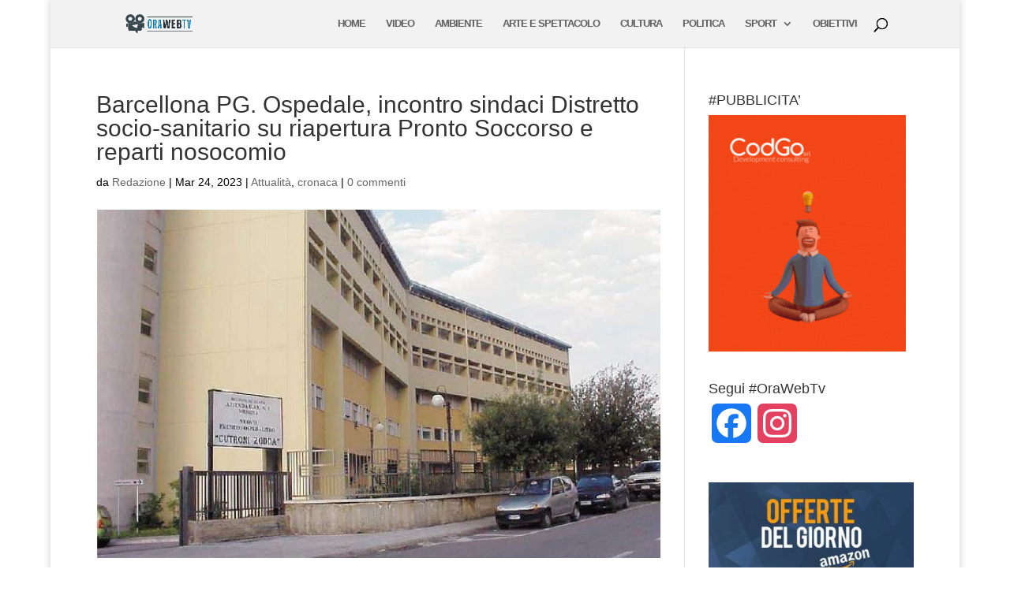

--- FILE ---
content_type: text/html; charset=utf-8
request_url: https://www.google.com/recaptcha/api2/aframe
body_size: 268
content:
<!DOCTYPE HTML><html><head><meta http-equiv="content-type" content="text/html; charset=UTF-8"></head><body><script nonce="AV4ERSshxsk7alk5kOu8fA">/** Anti-fraud and anti-abuse applications only. See google.com/recaptcha */ try{var clients={'sodar':'https://pagead2.googlesyndication.com/pagead/sodar?'};window.addEventListener("message",function(a){try{if(a.source===window.parent){var b=JSON.parse(a.data);var c=clients[b['id']];if(c){var d=document.createElement('img');d.src=c+b['params']+'&rc='+(localStorage.getItem("rc::a")?sessionStorage.getItem("rc::b"):"");window.document.body.appendChild(d);sessionStorage.setItem("rc::e",parseInt(sessionStorage.getItem("rc::e")||0)+1);localStorage.setItem("rc::h",'1769164873236');}}}catch(b){}});window.parent.postMessage("_grecaptcha_ready", "*");}catch(b){}</script></body></html>

--- FILE ---
content_type: text/css
request_url: https://www.orawebtv.it/wp-content/plugins/kento-ads-rotator/css/style.css?ver=6.9
body_size: 913
content:
@charset "utf-8";
/* CSS Document */

.kads-main {
  background-color: #FF0000;
  cursor: pointer;
  position: relative;
}

.kads-main img {
  border-radius: 0 !important;
  height: 100% !important;
  width: 100% !important;
}

.kads-main object {
	cursor:pointer;

}



.kads-main .kads-logo {
  height: 30px;
  position: absolute;
  width: 30px;
  background-size: 100% 100%;
}


#kads-stats {
  width: 100%;
}
#kads-stats table{}

.kads-events td {
  
  border-bottom: 1px solid #DDDDDD;
  font-size: 12px;
  line-height: 20px;
  padding: 5px 0 5px 10px;
}
.kads-events tr {
  transition: background-color 1s ease 0s;
}

.kads-events tr:hover {
	background-color: #e8e9ff;
	}


.kads-events th {
  font-size: 12px;
  padding: 5px 0 5px 10px;
}






.kads-events .platform {
  background: url("platform/unknown.png") no-repeat scroll 0 0 rgba(0, 0, 0, 0);
  display: block;
  height: 25px;
  max-width: 60px;

}

.kads-events .platform.Windows {
  background: url("platform/Windows.png") no-repeat scroll 0 0 rgba(0, 0, 0, 0);
}

.kads-events .platform.Apple {
  background: url("platform/Apple.png") no-repeat scroll 0 0 rgba(0, 0, 0, 0);
}
.kads-events .platform.Linux {
  background: url("platform/Linux.png") no-repeat scroll 0 0 rgba(0, 0, 0, 0);
}

.kads-events .platform.iPhone {
  background: url("platform/iPhone.png") no-repeat scroll 0 0 rgba(0, 0, 0, 0);
}


.kads-events .platform.iPod {
  background: url("platform/iPod.png") no-repeat scroll 0 0 rgba(0, 0, 0, 0);
}


.kads-events .platform.BlackBerry {
  background: url("platform/BlackBerry.png") no-repeat scroll 0 0 rgba(0, 0, 0, 0);
}


.kads-events .platform.Nokia {
  background: url("platform/Nokia.png") no-repeat scroll 0 0 rgba(0, 0, 0, 0);
}

.kads-events .platform.FreeBSD {
  background: url("platform/FreeBSD.png") no-repeat scroll 0 0 rgba(0, 0, 0, 0);
}

.kads-events .platform.OpenBSD {
  background: url("platform/OpenBSD.png") no-repeat scroll 0 0 rgba(0, 0, 0, 0);
}

.kads-events .platform.NetBSD {
  background: url("platform/NetBSD.png") no-repeat scroll 0 0 rgba(0, 0, 0, 0);
}

.kads-events .platform.SunOS {
  background: url("platform/SunOS.png") no-repeat scroll 0 0 rgba(0, 0, 0, 0);
}

.kads-events .platform.OpenSolaris {
  background: url("platform/OpenSolaris.png") no-repeat scroll 0 0 rgba(0, 0, 0, 0);
}

.kads-events .platform.Android {
  background: url("platform/Android.png") no-repeat scroll 0 0 rgba(0, 0, 0, 0);
}

.kads-events .platform.unknown {
  background: url("platform/unknown.png") no-repeat scroll 0 0 rgba(0, 0, 0, 0);
}



.kads-events .browser {
  background: url("browser/unknown.png") no-repeat scroll 0 0 rgba(0, 0, 0, 0);
  display: block;
  height: 25px;
  max-width: 60px;
}

.kads-events .browser.Firefox{
	background: url("browser/Firefox.png") no-repeat scroll 0 0 rgba(0, 0, 0, 0);
	}

.kads-events .browser.Opera{
	background: url("browser/Opera.png") no-repeat scroll 0 0 rgba(0, 0, 0, 0);
	}


.kads-events .browser.Internet-Explorer{
	background: url("browser/Internet-Explorer.png") no-repeat scroll 0 0 rgba(0, 0, 0, 0);
	}

.kads-events .browser.Pocket-Internet-Explorer{
	background: url("browser/Pocket-Internet-Explorer.png") no-repeat scroll 0 0 rgba(0, 0, 0, 0);
	}


.kads-events .browser.Opera-Mini{
	background: url("browser/Opera-Mini.png") no-repeat scroll 0 0 rgba(0, 0, 0, 0);
	}

.kads-events .browser.Konqueror{
	background: url("browser/Konqueror.png") no-repeat scroll 0 0 rgba(0, 0, 0, 0);
	}

.kads-events .browser.iCab{
	background: url("browser/iCab.png") no-repeat scroll 0 0 rgba(0, 0, 0, 0);
	}

.kads-events .browser.OmniWeb{
	background: url("browser/OmniWeb.png") no-repeat scroll 0 0 rgba(0, 0, 0, 0);
	}

.kads-events .browser.Firebird{
	background: url("browser/Firebird.png") no-repeat scroll 0 0 rgba(0, 0, 0, 0);
	}

.kads-events .browser.Iceweasel{
	background: url("browser/Iceweasel.png") no-repeat scroll 0 0 rgba(0, 0, 0, 0);
	}

.kads-events .browser.Shiretoko{
	background: url("browser/Shiretoko.png") no-repeat scroll 0 0 rgba(0, 0, 0, 0);
	}

.kads-events .browser.Mozilla{
	background: url("browser/Mozilla.png") no-repeat scroll 0 0 rgba(0, 0, 0, 0);
	}
.kads-events .browser.Amaya{
	background: url("browser/Amaya.png") no-repeat scroll 0 0 rgba(0, 0, 0, 0);
	}
.kads-events .browser.Lynx{
	background: url("browser/Lynx.png") no-repeat scroll 0 0 rgba(0, 0, 0, 0);
	}
.kads-events .browser.Safari{
	background: url("browser/Safari.png") no-repeat scroll 0 0 rgba(0, 0, 0, 0);
	}
.kads-events .browser.iPhone{
	background: url("browser/iPhone.png") no-repeat scroll 0 0 rgba(0, 0, 0, 0);
	}

.kads-events .browser.iPod{
	background: url("browser/iPod.png") no-repeat scroll 0 0 rgba(0, 0, 0, 0);
	}

.kads-events .browser.iPad{
	background: url("browser/iPad.png") no-repeat scroll 0 0 rgba(0, 0, 0, 0);
	}

.kads-events .browser.Chrome{
	background: url("browser/Chrome.png") no-repeat scroll 0 0 rgba(0, 0, 0, 0);
	}
.kads-events .browser.Android{
	background: url("browser/Android.png") no-repeat scroll 0 0 rgba(0, 0, 0, 0);
	}

.kads-events .browser.GoogleBot{
	background: url("browser/GoogleBot.png") no-repeat scroll 0 0 rgba(0, 0, 0, 0);
	}

.kads-events .browser.Yahoo-Slurp{
	background: url("browser/Yahoo-Slurp.png") no-repeat scroll 0 0 rgba(0, 0, 0, 0);
	}
.kads-events .browser.W3C-Validator{
	background: url("browser/W3C-Validator.png") no-repeat scroll 0 0 rgba(0, 0, 0, 0);
	}
.kads-events .browser.BlackBerry{
	background: url("browser/BlackBerry.png") no-repeat scroll 0 0 rgba(0, 0, 0, 0);
	}

.kads-events .browser.IceCat{
	background: url("browser/IceCat.png") no-repeat scroll 0 0 rgba(0, 0, 0, 0);
	}

.kads-events .browser.Nokia-Browser{
	background: url("browser/Nokia-Browser.png") no-repeat scroll 0 0 rgba(0, 0, 0, 0);
	}
.kads-events .browser.MSN-Browser{
	background: url("browser/MSN-Browser.png") no-repeat scroll 0 0 rgba(0, 0, 0, 0);
	}


.kads-events .browser.MSN-Bot{
	background: url("browser/MSN-Bot.png") no-repeat scroll 0 0 rgba(0, 0, 0, 0);
	}

.kads-events .browser.Bing-Bot{
	background: url("browser/Bing-Bot.png") no-repeat scroll 0 0 rgba(0, 0, 0, 0);
	}

.kads-events .browser.Netscape-Navigator{
	background: url("browser/Netscape-Navigator.png") no-repeat scroll 0 0 rgba(0, 0, 0, 0);
	}


.kads-events .browser.Galeon{
	background: url("browser/Galeon.png") no-repeat scroll 0 0 rgba(0, 0, 0, 0);
	}


.kads-events .browser.NetPositive{
	background: url("browser/NetPositive.png") no-repeat scroll 0 0 rgba(0, 0, 0, 0);
	}

.kads-events .browser.unknown{
	background: url("browser/unknown.png") no-repeat scroll 0 0 rgba(0, 0, 0, 0);
	}








